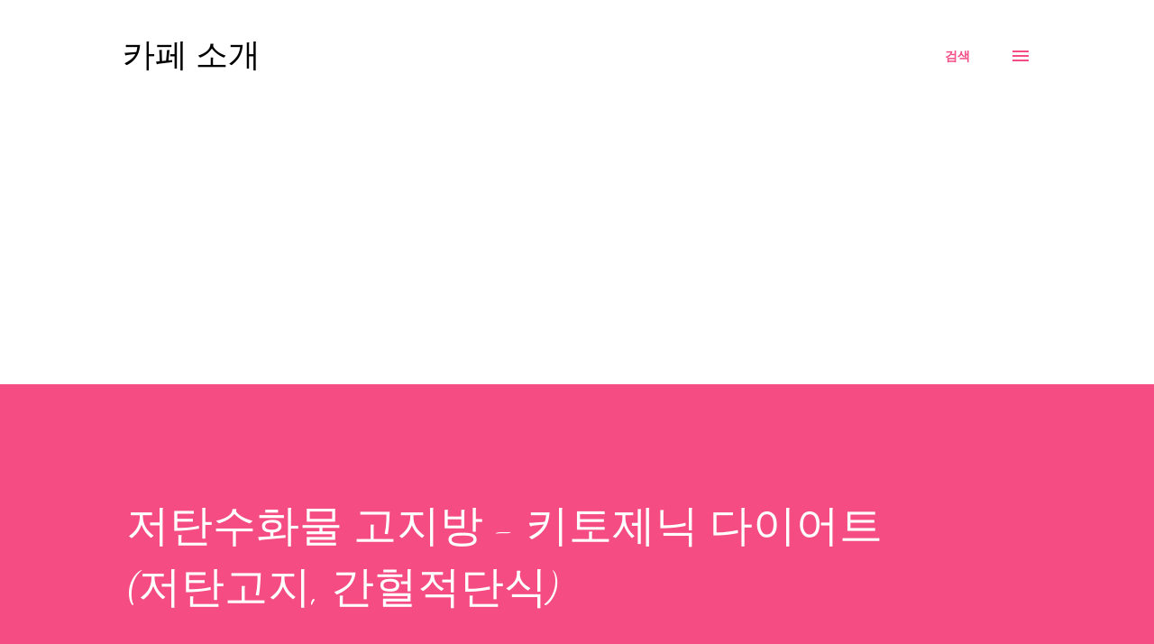

--- FILE ---
content_type: text/html; charset=utf-8
request_url: https://www.google.com/recaptcha/api2/aframe
body_size: 265
content:
<!DOCTYPE HTML><html><head><meta http-equiv="content-type" content="text/html; charset=UTF-8"></head><body><script nonce="sXnC3dktfoAPhYuNHyHezg">/** Anti-fraud and anti-abuse applications only. See google.com/recaptcha */ try{var clients={'sodar':'https://pagead2.googlesyndication.com/pagead/sodar?'};window.addEventListener("message",function(a){try{if(a.source===window.parent){var b=JSON.parse(a.data);var c=clients[b['id']];if(c){var d=document.createElement('img');d.src=c+b['params']+'&rc='+(localStorage.getItem("rc::a")?sessionStorage.getItem("rc::b"):"");window.document.body.appendChild(d);sessionStorage.setItem("rc::e",parseInt(sessionStorage.getItem("rc::e")||0)+1);localStorage.setItem("rc::h",'1768763500701');}}}catch(b){}});window.parent.postMessage("_grecaptcha_ready", "*");}catch(b){}</script></body></html>